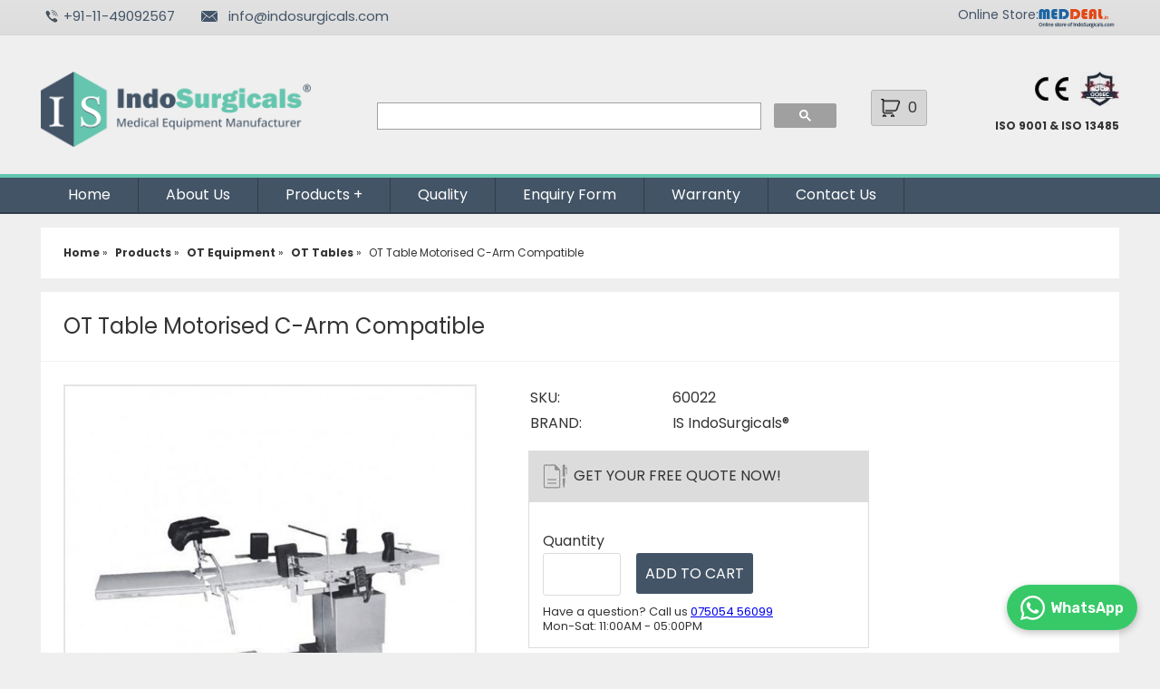

--- FILE ---
content_type: text/html; charset=UTF-8
request_url: https://www.indosurgicals.com/ot-equipment/ot-tables/60022-ot-table-motorised-c-arm-compatible.php
body_size: 6922
content:
<!DOCTYPE html PUBLIC "-//W3C//DTD XHTML 1.0 Transitional//EN" "http://www.w3.org/TR/xhtml1/DTD/xhtml1-transitional.dtd">
<html xmlns="http://www.w3.org/1999/xhtml" lang="en">
<head>
<meta http-equiv="Content-Type" content="text/html; charset=utf-8" />
<meta name="viewport" content="width=device-width, initial-scale=1, maximum-scale=1" />



<title>O.T. Table Motorised C-Arm Compatible Manufacturer, Suppliers, Exporters in India</title>
<meta name="description" content="O.T. Table Motorised C-Arm Compatible Manufacturer India - India's best suppliers and exporters of O.T. Table Motorised C-Arm Compatible. Send your requirement at info@indosurgicals.com" />
<meta name="keywords" content="O.T. Table Motorised C-Arm Compatible Manufacturer India, O.T. Table Motorised C-Arm Compatible Suppliers India, O.T. Table Motorised C-Arm Compatible Exporters India" />


<!-- Facebook -->
<meta property="og:image" content="https://www.indosurgicals.com/images/products/60022-ot-table-motorised-c-arm-compatible.jpg"/>
<meta property="og:image:width" content="1200" />
<meta property="og:image:height" content="627" />
<meta name="og:title" content="O.T. Table Motorised C-Arm Compatible Manufacturer, Suppliers, Exporters in India"/>
<meta name="og:description" content="O.T. Table Motorised C-Arm Compatible Manufacturer India - India's best suppliers and exporters of O.T. Table Motorised C-Arm Compatible. Send your requirement at info@indosurgicals.com"/>
<meta name="og:url" content="https://www.indosurgicals.com/ot-equipment/ot-tables/60022-ot-table-motorised-c-arm-compatible.php"/>

<!-- Twitter -->
<meta name="twitter:card" content="summary_large_image">
<meta name="twitter:creator" content="@IndoSurgicals"/>
<meta name="twitter:site" content="@IndoSurgicals">
<meta name="twitter:image" content="https://www.indosurgicals.com/images/products/60022-ot-table-motorised-c-arm-compatible.jpg"/>
<meta name="twitter:title" content="O.T. Table Motorised C-Arm Compatible Manufacturer, Suppliers, Exporters in India"/>
<meta name="twitter:description" content="O.T. Table Motorised C-Arm Compatible Manufacturer India - India's best suppliers and exporters of O.T. Table Motorised C-Arm Compatible. Send your requirement at info@indosurgicals.com"/>
<meta name="twitter:url" content="https://www.indosurgicals.com/ot-equipment/ot-tables/60022-ot-table-motorised-c-arm-compatible.php"/>

<!-- LinkedIn -->
<meta property="og:image" content="https://www.indosurgicals.com/images/products/60022-ot-table-motorised-c-arm-compatible.jpg"/>
<meta property="og:image:width" content="1200" />
<meta property="og:image:height" content="628" />
<meta name="title" property="og:title" content="O.T. Table Motorised C-Arm Compatible Manufacturer, Suppliers, Exporters in India">
<meta name="og:description" content="O.T. Table Motorised C-Arm Compatible Manufacturer India - India's best suppliers and exporters of O.T. Table Motorised C-Arm Compatible. Send your requirement at info@indosurgicals.com"/>
<meta name="og:url" content="https://www.indosurgicals.com/ot-equipment/ot-tables/60022-ot-table-motorised-c-arm-compatible.php"/>




<!-- Whatsapp -->
<meta property="og:image" content="https://www.indosurgicals.com/images/og/indo-logo.jpg"/>
<meta property="og:image:width" content="200" />
<meta property="og:image:height" content="200" />
<meta property="og:type" content="website" />

<!-- Global site tag (gtag.js) - Google Analytics -->
<script async src="https://www.googletagmanager.com/gtag/js?id=UA-55186522-1"></script>
<script>
  window.dataLayer = window.dataLayer || [];
  function gtag(){dataLayer.push(arguments);}
  gtag('js', new Date());

  gtag('config', 'UA-55186522-1');
  gtag('config', 'AW-961359599');
</script>







<link href="https://www.indosurgicals.com/css/style-sheet.css" rel="stylesheet" type="text/css" media="screen" />
<link rel="stylesheet" type="text/css" href="https://www.indosurgicals.com/js/fancybox/jquery.fancybox-1.3.4.css" media="screen">
<link rel="stylesheet" href="https://www.indosurgicals.com/css/jquery.bxslider.css" type="text/css" />
<link rel="stylesheet" href="https://www.indosurgicals.com/css/styles.css" type="text/css" />
<link rel="stylesheet" href="https://www.indosurgicals.com/css/paging.css" type="text/css" />
<!--Popup css start-->
<link rel="stylesheet" href="https://www.indosurgicals.com/css/bootstrap.min.css">
<!--Popup css end-->


<link rel="canonical" href="https://www.indosurgicals.com/ot-equipment/ot-tables/60022-ot-table-motorised-c-arm-compatible.php" />

<script type="text/javascript">
function clearText(objElement, value){
        if(objElement.value==value){
                objElement.value ='';
        }
}

function resumeText(objElement, value){
        if(objElement.value==''){
                objElement.value = value;
        }
}
</script>
<!-- Facebook -->
<script>(function() {
var _fbq = window._fbq || (window._fbq = []);
if (!_fbq.loaded) {
var fbds = document.createElement('script');
fbds.async = true;
fbds.src = '//connect.facebook.net/en_US/fbds.js';
var s = document.getElementsByTagName('script')[0];
s.parentNode.insertBefore(fbds, s);
_fbq.loaded = true;
}
_fbq.push(['addPixelId', '255019541363625']);
})();
window._fbq = window._fbq || [];
window._fbq.push(['track', 'PixelInitialized', {}]);
</script>
<noscript><img height="1" width="1" alt="" style="display:none" src="https://www.facebook.com/tr?id=255019541363625&amp;ev=PixelInitialized" /></noscript>


<!-- Facebook Pixel Code --><script>!function(f,b,e,v,n,t,s){if(f.fbq)return;n=f.fbq=function(){n.callMethod?n.callMethod.apply(n,arguments):n.queue.push(arguments)};if(!f._fbq)f._fbq=n;n.push=n;n.loaded=!0;n.version='2.0';n.queue=[];t=b.createElement(e);t.async=!0;t.src=v;s=b.getElementsByTagName(e)[0];s.parentNode.insertBefore(t,s)}(window,document,'script','https://connect.facebook.net/en_US/fbevents.js'); fbq('init', '922236409928286'); fbq('track', 'PageView');</script><noscript> <img height="1" width="1" src="https://www.facebook.com/tr?id=922236409928286&ev=PageView&noscript=1"/></noscript><!-- End Facebook Pixel Code -->


<script src="https://www.google.com/recaptcha/api.js" async defer></script>

<script src="https://ajax.googleapis.com/ajax/libs/jquery/1.11.3/jquery.min.js"></script>
<!--<script src="https://www.indosurgicals.com/jquery.firstVisitPopup.js"></script>
<script>
			$(function () {
				$('#my-welcome-message').firstVisitPopup({
					cookieName : 'homepage',
					showAgainSelector: '#show-message'
				});
			});
		</script>-->
<style>


#fvpp-blackout {
  display: none;
  z-index: 99998;
  position: fixed;
  width: 100%;
  height: 100%;
  top: 0;
  left: 0;
  background: #000;
  opacity: 0.5;
}

#my-welcome-message {
  display: none;
  z-index: 99999;
  position: fixed;
  width: 36%;
  left: 30%;
  top: 20%;
  padding: 10px;
  background: #FFF;
  border-radius:6px;
}

@media only screen and (max-width : 768px) {

#my-welcome-message {width:95%; left:2.5%;box-sizing: border-box; top:5%;}
}

#fvpp-close {
  position: absolute;
  top: 10px;
  right: 20px;
  cursor: pointer;
}

#fvpp-dialog h2 {
  font-size: 2em;
  margin: 0;
}

#fvpp-dialog p { margin: 0; }
</style>
<script>
      var url = 'https://www.indosurgicals.com/js/whatsapp-chat-widget.js';
      var script = document.createElement('script');
      script.type = 'text/javascript';
      script.async = true;
      script.src = url;
      var chatOptions = {
        "buttonSetting":{
          "ctaText":"WhatsApp",
          "positionIsBottomRight":true,
          "backgroundColor":"#37c968",
          "borderRadius":40,
        },
        "widgetSetting":{
          "companyName":"IndoSurgicals",
          "companySubTitle":"Medical Equipment Manufacturer",
          "companyImg":"https://www.indosurgicals.com/images/is.jpg",
          "phoneNumber":"919667698575",
          "welcomeText":"Hi there!\nHow can I help you?",
          "userSentText":"Hello, I have a question about {{page_link}}",
          "showByDefault": false,
          "ctaText":"Start chat",
          "headerBackgroundColor":"#0a5f54",
          "borderRadius":30,
        }
      };
      script.onload = function() {
          createWhatsappChatWidget(chatOptions);
      };
      var firstScriptTag = document.getElementsByTagName('script')[0];
      firstScriptTag.parentNode.insertBefore(script, firstScriptTag);
    </script>
</head><body>
<!--Top Bar Container Start-->
<div class="top_bar_container">    
<div class="top_bar_container_inner">
		<div class="col1">
		<span class="call"><a href="tel:+911149092567">+91-11-49092567</a></span>
		<span class="email"><a href="mailto:info@indosurgicals.com">info@indosurgicals.com</a></span>
		</div>
        <div class="meddeal">
        <div class="link"><a href="http://www.meddeal.in" target="_blank" title="Online Store">Online Store:</a></div>
        <div class="image"> <a href="http://www.meddeal.in" target="_blank"><img src="https://www.indosurgicals.com/images/meddeal-logo.png" alt="MedDeal.in - Online Medical Equipment Store" title="MedDeal Logo" width="84" height="21" style="margin-top:10px;" /></a></div>
        </div>
        
	  </div>
	</div><!--Top Bar Container End-->
<div class="clear"></div>
<!--Header Container Start-->
<!--<div id="my-welcome-message">
          <h2>Important Notice</h2>
          <p>Proforma Invoice/Invoice received only from following email id or WhatsApp number is valid<br>
WhatsApp Number: +91-7505456099<br>
Email: info@indosurgicals.com<br><br>

Following is the only and valid bank account of IndoSurgicals Private Limited.<br>
Account Holder Name: INDOSURGICALS PRIVATE LIMITED<br>
Bank Account Number: 000705044179<br>
IFSC code: ICIC0001818<br><br>

Please cross verify before payment at +91-11-49092567 or +91-7505456099
</p>
        </div>-->
<div class="header_container">
    <div class="header_container_inner">
        <div class="logo"><a href="https://www.indosurgicals.com" title="IndoSurgicals Company Logo"><img src="https://www.indosurgicals.com/images/indosurgicals-logo.png" title="IndoSurgicals - Medical Equipment Supplier" alt="IndoSurgicals Private Limited Logo" class="img" /></a></div>
        <div class="search"><script async src="https://cse.google.com/cse.js?cx=012409046823183923873:r_rydizcg4u">
</script>
<div class="gcse-search"></div>
<!--<form name="search" class="example" action="https://www.indosurgicals.com/search.php" method="get" onSubmit="return validatesearch(this)">
  <input type="text" placeholder="Search for products, brands and more" name="q">
  <button type="submit"><i class="fa fa-search"></i></button>
</form>-->
</div>
<div class="cart_box">
    <a href="https://www.indosurgicals.com/enquiry-cart.php"><div class="cart">
    0            
        </div></a>
</div>
        <div class="main_menu">
        <div class="certificate">
        <ul>
        <li><img src="https://www.indosurgicals.com/images/ce.jpg" alt="CE Certificate Icon" width="37" height="38" /></li>
        <li><img src="https://www.indosurgicals.com/images/gqsec.jpg" alt="GQSEC LOGO" width="43" height="38" /></li>
        </ul>
        <div class="clear"></div>
        ISO 9001 &amp; ISO 13485
        </div>
        </div>
        </div>
    </div>

    <script>
function trim1(s) {

  while (s.substring(0,1) == ' ') {

    s = s.substring(1,s.length);

  }

  while (s.substring(s.length-1,s.length) == ' ') {

    s = s.substring(0,s.length-1);

  }

  return s;

}
function validatesearch()
{

    if(trim1(document.search.q.value)=="")
    {
    alert('Please enter search keyword');
    document.search.q.focus();
    return false;
    }
    if(trim1(document.search.q.value)!="" && trim1(document.search.q.value).length<3)
    {
    alert('Type at least 3 characters');
    document.search.q.focus();
    return false;
    }
      
return true;
}
</script><!--Header Container End-->
<div class="clear"></div>
<!--Top Menu Start-->
<div id="menu">
<div class="inner_menu">
<nav>
  <label for="drop" class="toggle"><b>Menu</b><span style="float:right; margin-top:10px;"><img src="https://www.indosurgicals.com/images/menu-icon.png" width="20" height="18" /></span></label>
  <input type="checkbox" id="drop" />
  <ul class="menu">
    <li><a href="https://www.indosurgicals.com/index.php">Home</a></li>
    <li><a href="https://www.indosurgicals.com/page/about-us.php">About Us</a></li>
    <li>
      <!-- First Tier Drop Down -->
      <label for="drop-1" class="toggle">Products +</label>
      <a href="https://www.indosurgicals.com/products.php">Products</a>
      <input type="checkbox" id="drop-1"/>
      <ul>
             <li><a href="https://www.indosurgicals.com/diagnostic-products-manufacturer/index.php" title="Diagnostic Equipments">&rsaquo; Diagnostic Equipments</a></li>
           <li><a href="https://www.indosurgicals.com/hospital-scrubs-linens-manufacturer/index.php" title="Hospital Scrubs & Linens">&rsaquo; Hospital Scrubs & Linens</a></li>
           <li><a href="https://www.indosurgicals.com/lab-coat-apron/index.php" title="Lab Coat">&rsaquo; Lab Coat</a></li>
           <li><a href="https://www.indosurgicals.com/x-ray-supplies-manufacturer/index.php" title="X-Ray Supplies">&rsaquo; X-Ray Supplies</a></li>
           <li><a href="https://www.indosurgicals.com/anaesthesia-equipments-manufacturer/index.php" title="Anaesthesia Equipments">&rsaquo; Anaesthesia Equipments</a></li>
           <li><a href="https://www.indosurgicals.com/autoclave-sterilizer-manufacturer/index.php" title="Autoclave & Sterilizer">&rsaquo; Autoclave & Sterilizer</a></li>
           <li><a href="https://www.indosurgicals.com/height-weight-scales-manufacturer/index.php" title="Height & Weight Scales">&rsaquo; Height & Weight Scales</a></li>
           <li><a href="https://www.indosurgicals.com/cold-chain-equipment-manufacturers/index.php" title="Cold Chain Equipment">&rsaquo; Cold Chain Equipment</a></li>
           <li><a href="https://www.indosurgicals.com/surgical-instruments-manufacturer/index.php" title="Surgical Instruments">&rsaquo; Surgical Instruments</a></li>
           <li><a href="https://www.indosurgicals.com/dental-instruments/index.php" title="Dental Instruments">&rsaquo; Dental Instruments</a></li>
           <li><a href="https://www.indosurgicals.com/laparoscopy-instruments/index.php" title="Laparoscopy Instruments">&rsaquo; Laparoscopy Instruments</a></li>
           <li><a href="https://www.indosurgicals.com/orthopedic-instruments/index.php" title="Orthopedic Instruments">&rsaquo; Orthopedic Instruments</a></li>
           <li><a href="https://www.indosurgicals.com/hospital-furniture-manufacturer/index.php" title="Hospital Furniture">&rsaquo; Hospital Furniture</a></li>
           <li><a href="https://www.indosurgicals.com/hospital-holloware-manufacturer/index.php" title="Hospital Holloware">&rsaquo; Hospital Holloware</a></li>
           <li><a href="https://www.indosurgicals.com/hospital-waste-management-products/index.php" title="Hospital Waste Management Products">&rsaquo; Hospital Waste Management Products</a></li>
           <li><a href="https://www.indosurgicals.com/miscellaneous-medical-products/index.php" title="Miscellaneous Medical Products">&rsaquo; Miscellaneous Medical Products</a></li>
           <li><a href="https://www.indosurgicals.com/laboratory-plasticware-manufacturer/index.php" title="Laboratory Plasticware">&rsaquo; Laboratory Plasticware</a></li>
           <li><a href="https://www.indosurgicals.com/gynaecological-products-manufacturer/index.php" title="Obstetrics & Gynaecology">&rsaquo; Obstetrics & Gynaecology</a></li>
           <li><a href="https://www.indosurgicals.com/suction-machine-unit-manufacturer/index.php" title="Suction Machines & Units">&rsaquo; Suction Machines & Units</a></li>
           <li><a href="https://www.indosurgicals.com/health-and-yoga-products/index.php" title="Health & Yoga Products">&rsaquo; Health & Yoga Products</a></li>
           <li><a href="https://www.indosurgicals.com/ot-equipment/index.php" title="OT Equipment">&rsaquo; OT Equipment</a></li>
           <li><a href="https://www.indosurgicals.com/infant-care-equipment-manufacturer/index.php" title="Infant Care Equipment">&rsaquo; Infant Care Equipment</a></li>
           <li><a href="https://www.indosurgicals.com/medical-rubber-products-manufacturer/index.php" title="Medical Rubber Products">&rsaquo; Medical Rubber Products</a></li>
           <li><a href="https://www.indosurgicals.com/orthopaedic-aids-rehabilitation-product/index.php" title="Orthopaedic Aids & Rehab Products">&rsaquo; Orthopaedic Aids & Rehab Products</a></li>
           <li><a href="https://www.indosurgicals.com/laboratory-equipments-manufacturer/index.php" title="Laboratory Equipments">&rsaquo; Laboratory Equipments</a></li>
           <li><a href="https://www.indosurgicals.com/medical-disposable/index.php" title="Medical Disposable">&rsaquo; Medical Disposable</a></li>
           <li><a href="https://www.indosurgicals.com/physiotherapy-products/index.php" title="Physiotherapy Products">&rsaquo; Physiotherapy Products</a></li>
           <li><a href="https://www.indosurgicals.com/laboratory-reagents-fine-chemicals/index.php" title="Laboratory Reagents & Fine Chemicals">&rsaquo; Laboratory Reagents & Fine Chemicals</a></li>
           <li><a href="https://www.indosurgicals.com/hospital-disposable-products/index.php" title="Disposable Medical Apparel & Drapes">&rsaquo; Disposable Medical Apparel & Drapes</a></li>
      
      </ul>
    </li>
    <li><a href="https://www.indosurgicals.com/page/quality.php">Quality</a></li>
    <li><a href="https://www.indosurgicals.com/enquiry-form.php">Enquiry Form</a></li>
    <li><a href="https://www.indosurgicals.com/warranty.php">Warranty</a></li>
    <li><a href="https://www.indosurgicals.com/page/contact-us.php">Contact Us</a></li>
  </ul>
</nav>
</div>
</div><!--Top Menu End-->
<div class="clear"></div>
<!--Bread Crumbs Start-->
<div class="container">
<div class="breadcrumbs">

	<ul>
<li><a href="../../index.php"><span>Home</span></a> »</li>

			<li><a href="https://www.indosurgicals.com/products.php"><span>Products</span></a> »</li>
					<li><a href="https://www.indosurgicals.com/ot-equipment/index.php"><span>OT Equipment</span></a> »</li>
					<li><a href="https://www.indosurgicals.com/ot-equipment/ot-tables/index.php"><span>OT Tables</span></a> »</li>
					<li><span>OT Table Motorised C-Arm Compatible</span></li>
		
</ul>
</div>
</div><!--Bread Crumbs End-->
<div class="clear"></div>
<!--Body Container Start-->
<!--Left & Right Container Start-->
<div class="container">
<!--Right Panel Start-->
<div class="inner_full_panel">
   <div id="product_box">
      <h1>OT Table Motorised C-Arm Compatible</h1>
      <div class="inner">
         <div class="left">
            <ul class="gallery" id="imageWrapper">
               <a href="https://www.indosurgicals.com/images/products/60022-ot-table-motorised-c-arm-compatible.jpg"><img src="https://www.indosurgicals.com/images/products/60022-ot-table-motorised-c-arm-compatible.jpg" title="OT Table Motorised C-Arm Compatible" alt="OT Table Motorised C-Arm Compatible Manufacturer, Supplier & Exporter" class="img" width="441"></a>
               <div style="clear:both;"></div>
                                                                        </ul>
         </div>
         <div class="right">
            <table class="sku_table">
               <tr>
                  <td class="td">SKU:</td>
                  <td>60022</td>
               </tr>
               <tr>
                  <td>BRAND:</td>
                  <td>IS IndoSurgicals®</td>
               </tr>

            </table>
            <div class="quote_box">
               <div class="heading">Get Your FREE Quote Now!</div>
               <form method="post" name="form1" action="https://www.indosurgicals.com/add_to_cart.php?action=add&id=607" onSubmit="return validate(this)">
                  <div class="box">
                     <table>
                                             </table>
                     <div style="margin-top:15px;" class="clear"></div>
                     <div class="quantity">Quantity</div>
                     <div class="box_one"><input name="quantity" type="number" min="1" /></div>
                     <div class="box_two"><input name="ADD TO CART" type="submit" value="ADD TO CART"  /></div>
                     <div class="clear"></div>
                     <div style="font-size:13px; line-height:16px; margin-top:10px;">Have a question? Call us <a href="tel:+9107505456099">075054 56099</a><br>
Mon-Sat: 11:00AM - 05:00PM</div>
                  </div>
               </form>

            </div>
            <div class="specification">
               <div class="product_details">Product Details</div>


<p><strong>Description:</strong>&nbsp;</p><ul><li>Modern design Electric operation Table Radio Translucent Top for use of C-Arm Image Intensifier such as general surgery and certain special surgical procedure etc.</li><li>Eccentric position table column and inter changeable head &amp; leg section for maximum use of C-Arm Image Intensifier.</li><li>Smooth and accurate positioning by remote control for Hi-LO, Trendelenburg / Reverse Trendelenburg, lateral Tilt &amp; Head side Raising / Lowering</li><li>Base and Column are covered with stainless steel sheet</li></ul><p><br><strong>Standard Accessories:</strong>&nbsp;</p><ul><li>Rubber Mattress Set</li><li>Anaesthetist Support</li><li>padded Shoulder Support</li><li>Wrist Strap</li><li>Arm Rest</li><li>Padded Lateral Support</li><li>Padded lithotomy Crutches</li></ul><p><br><strong>Technical Data:</strong></p><ul><li>Overall Length: 192cm</li><li>Width over side Railing: 57cm</li><li>Height 30° min. 40° Max.</li><li>Lift: 10 inches</li></ul><p><strong>Positions:</strong></p><ul><li>Trendelenburg &amp; Reverse Trendelenburg: 25°</li><li>Lateral tilt: Both side 22°</li><li>Head Section Detachable: 90° up</li><li>Leg Section: 90° down (Manual)</li><li>Flex / Reflex: 30° / 220°</li></ul><p><br><strong>Optional Accessories:</strong>&nbsp;</p><ul><li>Universal Orthopedic Attachment</li><li>S.S. Instrument Tray with hanger</li><li>S.S. Urology Tray</li><li>Neuro Surgery Attachment</li><li>Arm Surgery Attachment</li></ul>            </div>
         </div>
      </div>
   </div>
   <div class="clear"></div>
   <div class="other_category_link"><a href="https://www.indosurgicals.com/ot-equipment/ot-tables/index.php">» Click here to view more products in OT Tables category</a></div>
</div>
<script>
   function trim(s) {

     while (s.substring(0,1) == ' ') {

       s = s.substring(1,s.length);

     }

     while (s.substring(s.length-1,s.length) == ' ') {

       s = s.substring(0,s.length-1);

     }

     return s;

   }
   function validate()
   {

     if(trim(document.form1.quantity.value)=="")
       {
     alert('Please enter quantity');
     document.form1.quantity.focus();
     return false;

     }


   return true;
   }

$(document).ready(function(){

      var existingImageWrapper = $('#imageWrapper').html();

      $('.prImag').on('change', function() {
         var imageArray = [];
         var basepath = "https://www.indosurgicals.com";
         var productName = "OT Table Motorised C-Arm Compatible";
         var imageContent="";

         var color = $('.prImag option:selected').data('id');

         if(color=="")
         {
            $('ul#imageWrapper').html(existingImageWrapper);
         }

         if(imageArray[color] == undefined)
         {
            return false;
         }

         if(color)
         {
            var colorImg = imageArray[color];

            $.map( colorImg, function( val, i ) {

               if(val==null) return true;
               if(i==0)
               {
                  imageContent+= '<a href="'+basepath+'/images/products/'+val+'"><img src="'+basepath+'/images/products/'+val+'" title="'+productName+'" alt="'+productName+' Manufacturer, Supplier & Exporter" class="img" width="441"></a><div style="clear:both;"></div>';
               }
               else
               {
                  imageContent+= '<li><a href="'+basepath+'/images/products/'+val+'"><img src="'+basepath+'/images/products/'+val+'" class="img" alt="'+productName+' Manufacturer"></a></li>';
               }

            });

            $('ul#imageWrapper').html(imageContent);
         }
         else
         {
            $('ul#imageWrapper').html(existingImageWrapper);
         }

      });
   });

</script><!--Right Panel End-->
</div>
<!--Left & Right Container End-->
<div class="clear"></div>
<!--Body Container End-->
<div class="clear"></div>
<!--Footer Container Start-->
<div id="footer">
    <div id="footer_inner">

    <div class="col_one">
            <h6>INDOSURGICALS PRIVATE LIMITED</h6>
			<div class="text">C-117, 3rd Floor,
          Mayapuri Industrial Area Phase II,
    New Delhi - 110064, India<br />
    <br />

Monday to Saturday<br />
<strong>Landline:</strong> +91-11-4909 2567<br />
<!--<strong>Mobile:</strong> +91-7505456099, +91-9350093400 <span style="font-size:12px">(10:00 AM to 5:00 PM)</span><br /><br />-->


<strong>E-mail:</strong> <a href="mailto:info@indosurgicals.com">info@indosurgicals.com</a><br /></div>
           <div class="social">
           	<ul>
            <li><a href="https://www.facebook.com/indosurgicalspvtltd" rel="nofollow" target="_blank"><img src="https://www.indosurgicals.com/images/facebook-logo.jpg" border="0" alt="Facebook" /></a></li>
            <li><a href="https://twitter.com/indosurgicals" rel="nofollow" target="_blank"><img src="https://www.indosurgicals.com/images/twitter-logo.jpg" border="0" alt="Twitter" /></a></li>
            <li><a href="https://www.linkedin.com/company/indosurgicals/" rel="nofollow" target="_blank"><img src="https://www.indosurgicals.com/images/linked-in-logo.jpg" border="0" alt="Linked In" /></a></li>
            <li><a href="https://www.youtube.com/c/IndoSurgicals/" rel="nofollow" target="_blank"><img src="https://www.indosurgicals.com/images/you-tube-logo.jpg" border="0" alt="You Tube" /></a></li>
            </ul>
           </div>
      </div>
       	  <div class="col_two">
            <h6>Get to Know Us</h6>
            <div class="text">
			<a href="https://www.indosurgicals.com">Home</a><br />
            <a href="https://www.indosurgicals.com/page/about-us.php">About Us</a><br />
            <a href="https://www.indosurgicals.com/products.php">Products</a><br />
            <a href="https://www.indosurgicals.com/page/quality.php">Quality</a><br />
            <a href="https://www.indosurgicals.com/enquiry-form.php">Enquiry Form</a><br />
            <a href="https://www.indosurgicals.com/warranty.php">Warranty</a><br />
            <a href="https://www.indosurgicals.com/page/contact-us.php">Contact Us</a><br />
            <a href="https://www.indosurgicals.com/page/careers.php">Careers</a>
            </div>
          </div>
          <div class="col_three">
            <h6>Useful Links</h6>
            <div class="text">
                <a href="https://www.indosurgicals.com/exhibition/index.php">Exhibition</a><br />
                <a href="https://www.indosurgicals.com/product-catalouge.php">Product Catalogue</a><br />
                <a href="https://www.indosurgicals.com/testimonial.php">Testimonial</a><br />
            <a href="https://www.indosurgicals.com/page/faq.php">Faq</a><br />
			       <a href="https://www.indosurgicals.com/page/disclaimer.php">Disclaimer</a><br />
            <a href="https://www.indosurgicals.com/page/copyright.php">Copyright</a><br />

        </div>
          </div>
            <div class="col_four">
            <h6>Associate Sites</h6>
            <div class="text">
			<a href="https://www.meddeal.in" target="_blank">www.meddeal.in</a><br />
            <a href="http://www.indoortho.com" target="_blank">www.indoortho.com</a><br />
            <a href="http://www.heightscale.com" target="_blank">www.heightscale.com</a><br />
            <a href="http://www.radarmour.com" target="_blank">www.radarmour.com</a>
          </div>
          </div>




        </div>
    </div>
    <script>
  window.addEventListener('load', function() {
    if (window.location.pathname == '/success.php') {
      gtag('event', 'conversion', {
        'send_to': 'AW-961359599/P0vfCP_l-LoYEO_dtMoD'
      });
    }
  })
</script><!--Footer Container End-->
<div class="clear"></div>
<!--Copyright Container Start-->
<div id="copyright">
© Copyright 2014-2024 IndoSurgicals Private Limited. All rights reserved.<br><br>
<div class="container" style="font-size:13px">Disclaimer: All descriptions and pictures present on the website are for promotional purposes and tailored to meet search engine demands to maintain a high ranking. We do not claim that all promotional texts, including but not limited to "best product," "top products," "best seller," "top manufacturer," and "best manufacturer," are factual. Please evaluate the information independently and use your judgment.
</div></div>
<script>
  window.addEventListener('load',function(){ 
    if(window.location.pathname.match('/success.php')){
      gtag('event', 'conversion',{'send_to': 'AW-961359599/EeOsCNKi8tUYEO_dtMoD'});
    };
  }) 
</script><!--Copyright Container End-->
<script type="text/javascript" src="https://ajax.googleapis.com/ajax/libs/jquery/1.9.1/jquery.min.js"></script>
<script src="https://www.indosurgicals.com/js/jquery.lightbox.js"></script>
<script>
  // Initiate Lightbox
  var jq = $.noConflict();
  jq(function() {
    jq('.gallery a').lightbox();
  });
</script>
</body>
</html>
